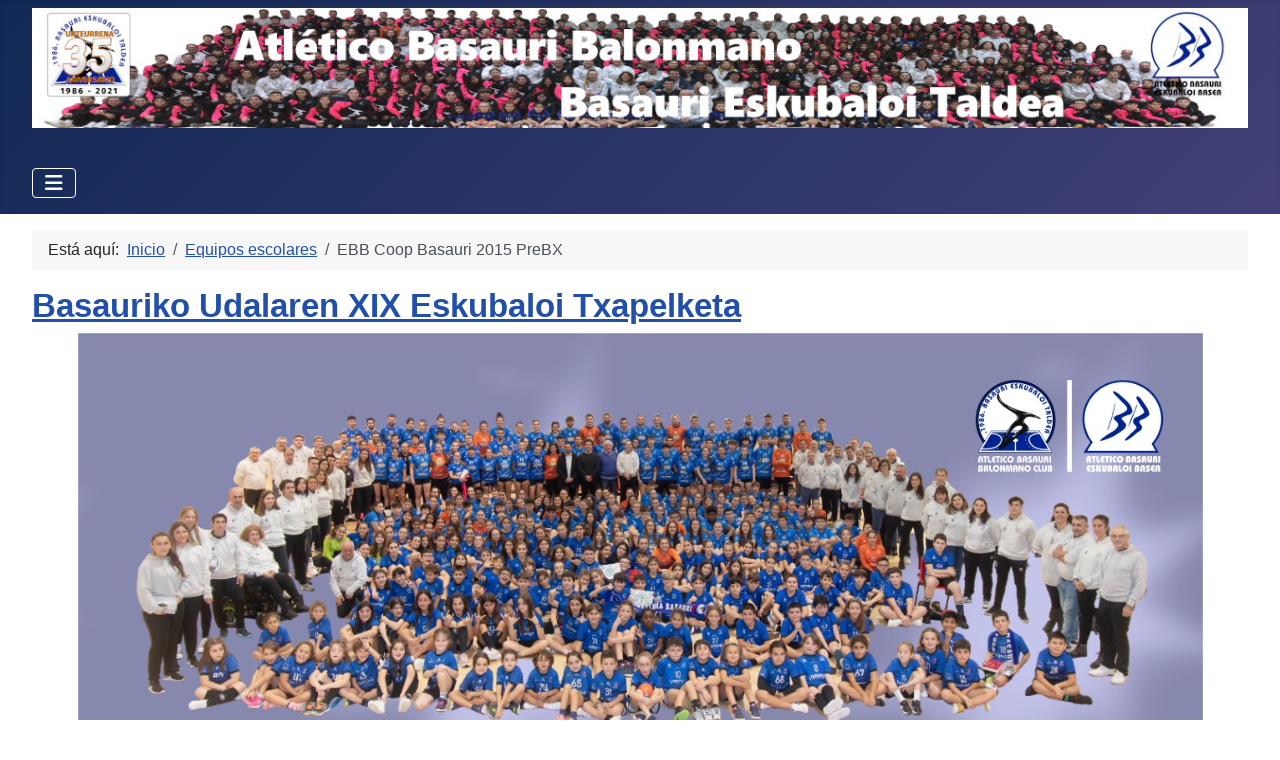

--- FILE ---
content_type: text/html; charset=utf-8
request_url: https://atlbasauri.com/?view=category&id=10
body_size: 16672
content:
<!DOCTYPE html>
<html lang="es-es" dir="ltr">

<head>
    <meta charset="utf-8">
	<meta name="viewport" content="width=device-width, initial-scale=1">
	<meta name="generator" content="Joomla! - Open Source Content Management">
	<title>Carteles</title>
	<link href="/?view=category&amp;id=10&amp;format=feed&amp;type=rss" rel="alternate" type="application/rss+xml" title="Carteles">
	<link href="/?view=category&amp;id=10&amp;format=feed&amp;type=atom" rel="alternate" type="application/atom+xml" title="Carteles">
	<link href="/media/templates/site/cassiopeia/images/joomla-favicon.svg" rel="icon" type="image/svg+xml">
	<link href="/media/templates/site/cassiopeia/images/favicon.ico" rel="alternate icon" type="image/vnd.microsoft.icon">
	<link href="/media/templates/site/cassiopeia/images/joomla-favicon-pinned.svg" rel="mask-icon" color="#000">

    <link href="/media/system/css/joomla-fontawesome.min.css?720431" rel="lazy-stylesheet"><noscript><link href="/media/system/css/joomla-fontawesome.min.css?720431" rel="stylesheet"></noscript>
	<link href="/media/templates/site/cassiopeia/css/template.min.css?720431" rel="stylesheet">
	<link href="/media/templates/site/cassiopeia/css/global/colors_standard.min.css?720431" rel="stylesheet">
	<link href="/media/templates/site/cassiopeia/css/vendor/joomla-custom-elements/joomla-alert.min.css?0.4.1" rel="stylesheet">
	<link href="/media/templates/site/cassiopeia/css/user.css?720431" rel="stylesheet">
	<link href="/plugins/system/jce/css/content.css?badb4208be409b1335b815dde676300e" rel="stylesheet">
	<style>:root {
		--hue: 214;
		--template-bg-light: #f0f4fb;
		--template-text-dark: #495057;
		--template-text-light: #ffffff;
		--template-link-color: var(--link-color);
		--template-special-color: #001B4C;
		
	}</style>

    <script src="/media/vendor/metismenujs/js/metismenujs.min.js?1.4.0" defer></script>
	<script src="/media/templates/site/cassiopeia/js/mod_menu/menu-metismenu.min.js?720431" defer></script>
	<script type="application/json" class="joomla-script-options new">{"joomla.jtext":{"ERROR":"Error","MESSAGE":"Mensaje","NOTICE":"Notificación","WARNING":"Advertencia","JCLOSE":"Cerrar","JOK":"OK","JOPEN":"Abrir"},"system.paths":{"root":"","rootFull":"https:\/\/atlbasauri.com\/","base":"","baseFull":"https:\/\/atlbasauri.com\/"},"csrf.token":"0460105010db71c34867b73a70fe2ed2","plg_system_schedulerunner":{"interval":300}}</script>
	<script src="/media/system/js/core.min.js?a3d8f8"></script>
	<script src="/media/templates/site/cassiopeia/js/template.min.js?720431" type="module"></script>
	<script src="/media/vendor/bootstrap/js/collapse.min.js?5.3.8" type="module"></script>
	<script src="/media/system/js/messages.min.js?9a4811" type="module"></script>
	<script src="/media/plg_system_schedulerunner/js/run-schedule.min.js?229d3b" type="module"></script>
	<script type="application/ld+json">{"@context":"https://schema.org","@type":"BreadcrumbList","@id":"https://www.atlbasauri.org/#/schema/BreadcrumbList/17","itemListElement":[{"@type":"ListItem","position":1,"item":{"@id":"https://www.atlbasauri.org/","name":"Inicio"}},{"@type":"ListItem","position":2,"item":{"@id":"https://www.atlbasauri.org/?view=category&amp;id=17","name":"Equipos escolares"}},{"@type":"ListItem","position":3,"item":{"name":"EBB Coop Basauri 2015 PreBX"}}]}</script>

</head>

<body class="site com_content wrapper-fluid view-category no-layout no-task itemid-101">
    <header class="header container-header full-width position-sticky sticky-top">

        
                    <div class="grid-child container-below-top">
                <div class="below-top no-card mybanner">
        
<div id="mod-custom113" class="mod-custom custom">
    <p><img src="/images/Logos-varios/Club-recortada-retocada-suelo-1280-v3.jpg" alt="Club recortada retocada suelo 1280 v3" width="1280" height="126" style="display: block; margin-left: auto; margin-right: auto;" /></p></div>
</div>

            </div>
        
        
                    <div class="grid-child container-nav">
                                    
<nav class="navbar navbar-expand-lg" aria-label="Main Menu">
    <button class="navbar-toggler navbar-toggler-right" type="button" data-bs-toggle="collapse" data-bs-target="#navbar1" aria-controls="navbar1" aria-expanded="false" aria-label="Alternar navegación">
        <span class="icon-menu" aria-hidden="true"></span>
    </button>
    <div class="collapse navbar-collapse" id="navbar1">
        <ul class="mod-menu mod-menu_dropdown-metismenu metismenu mod-list ">
<li class="metismenu-item item-101 level-1 default current active"><a href="/" aria-current="location">Home</a></li><li class="metismenu-item item-115 level-1 deeper parent"><button class="mod-menu__heading nav-header mm-collapsed mm-toggler mm-toggler-nolink" aria-haspopup="true" aria-expanded="false">Club</button><ul class="mm-collapse"><li class="metismenu-item item-116 level-2"><a href="/club/mision-y-vision" >Misión y visión</a></li><li class="metismenu-item item-122 level-2"><a href="/club/contacto" >Contacto</a></li><li class="metismenu-item item-127 level-2 deeper parent"><button class="mod-menu__heading nav-header mm-collapsed mm-toggler mm-toggler-nolink" aria-haspopup="true" aria-expanded="false">Socios 2025</button><ul class="mm-collapse"><li class="metismenu-item item-129 level-3"><a href="/club/socios-2025/reglamento-de-socios" >Reglamento de Socios</a></li><li class="metismenu-item item-422 level-3"><a href="https://atlbasauri.org/public/members/new.php" onclick="window.open(this.href, 'targetWindow', 'toolbar=no,location=no,status=no,menubar=no,scrollbars=yes,resizable=yes,'); return false;">Formulario inscripción</a></li></ul></li><li class="metismenu-item item-320 level-2"><a href="/club/informacion-cuotas-2024-25" >Información cuotas 2024-25</a></li><li class="metismenu-item item-403 level-2"><a href="/?Itemid=403" >Estatutos Club</a></li></ul></li><li class="metismenu-item item-329 level-1"><a href="https://www.flickr.com/photos/atlbasauri/" target="_blank" rel="noopener noreferrer">Argazkiak - fotos</a></li></ul>
    </div>
</nav>

                                            </div>
            </header>

    <div class="site-grid">
        
        
        
        
        <div class="grid-child container-component">
            <nav class="mod-breadcrumbs__wrapper" aria-label="Breadcrumbs">
    <ol class="mod-breadcrumbs breadcrumb px-3 py-2">
                    <li class="mod-breadcrumbs__here float-start">
                Está aquí: &#160;
            </li>
        
        <li class="mod-breadcrumbs__item breadcrumb-item"><a href="/" class="pathway"><span>Inicio</span></a></li><li class="mod-breadcrumbs__item breadcrumb-item"><a href="/?view=category&amp;id=17" class="pathway"><span>Equipos escolares</span></a></li><li class="mod-breadcrumbs__item breadcrumb-item active"><span>EBB Coop Basauri 2015 PreBX</span></li>    </ol>
    </nav>

            
            <div id="system-message-container" aria-live="polite"></div>

            <main>
                <div class="com-content-category-blog blog">
    
        
    
    
    
            <div class="com-content-category-blog__items blog-items items-leading ">
                            <div class="com-content-category-blog__item blog-item">
                    

<div class="item-content">
    
        <div class="page-header">
                    <h2>
                                    <a href="/?view=article&amp;id=96:basauriko-udalaren-xix-eskubaloi-txapelketa&amp;catid=10">
                        Basauriko Udalaren XIX Eskubaloi Txapelketa                    </a>
                            </h2>
        
        
        
            </div>

    
        
        
                        
        
    <p><img src="/images/Articulos_2024-25/Cartel-Torneo_Basauri.jpg" alt="Cartel Torneo Basauri" width="1125" height="1600" style="display: block; margin-left: auto; margin-right: auto;" /></p>
                        <dl class="article-info text-muted">

            <dt class="article-info-term">
                        Detalles                    </dt>

        
        
        
        
                    <dd class="published">
    <span class="icon-calendar icon-fw" aria-hidden="true"></span>
    <time datetime="2024-09-05T20:07:00+00:00">
        Publicado: 05 Septiembre 2024    </time>
</dd>
        
    
            
        
                    <dd class="hits">
    <span class="icon-eye icon-fw" aria-hidden="true"></span>
    <meta content="UserPageVisits:781">
    Visitas: 781</dd>
            </dl>
                    
    
    
        </div>
                </div>
                    </div>
    
                            <div class="com-content-category-blog__items blog-items ">
                    <div class="com-content-category-blog__item blog-item">
                    

<div class="item-content">
    
        <div class="page-header">
                    <h2>
                                    <a href="/?view=article&amp;id=44:partidos-22-23-abril-apirilaren-22-23-eko-partidak&amp;catid=10">
                        Partidos 22-23 abril - Apirilaren 22-23.eko partidak                    </a>
                            </h2>
        
        
        
            </div>

    
        
        
                        
        
    <p><a href="/images/Articulos%202022-23/Imagen_de_WhatsApp_2023-04-18_a_las_23.31.49.jpg" target="_blank"><img src="/images/Articulos%202022-23/Imagen_de_WhatsApp_2023-04-18_a_las_23.31.49.jpg" alt="Imagen de WhatsApp 2023 04 18 a las 23.31.49" width="1600" height="1223" style="display: block; margin-left: auto; margin-right: auto;" /></a></p>
                        <dl class="article-info text-muted">

            <dt class="article-info-term">
                        Detalles                    </dt>

        
        
        
        
                    <dd class="published">
    <span class="icon-calendar icon-fw" aria-hidden="true"></span>
    <time datetime="2023-02-07T09:34:37+00:00">
        Publicado: 07 Febrero 2023    </time>
</dd>
        
    
            
        
                    <dd class="hits">
    <span class="icon-eye icon-fw" aria-hidden="true"></span>
    <meta content="UserPageVisits:798">
    Visitas: 798</dd>
            </dl>
                    
    
    
        </div>
            </div>
                    <div class="com-content-category-blog__item blog-item">
                    

<div class="item-content">
    
        <div class="page-header">
                    <h2>
                                    <a href="/?view=article&amp;id=43:partidos-1-2-abril-apirilaren-1-2-eko-partidak&amp;catid=10">
                        Partidos 1-2 abril - Apirilaren 1-2.eko partidak                    </a>
                            </h2>
        
        
        
            </div>

    
        
        
                        
        
    <p><a href="/images/Articulos%202022-23/Imagen_de_WhatsApp_2023-03-28_a_las_11.25.53.jpg" target="_blank"><img src="/images/Articulos%202022-23/Imagen_de_WhatsApp_2023-03-28_a_las_11.25.53.jpg" alt="Imagen de WhatsApp 2023 03 28 a las 11.25.53" width="1600" height="1223" style="display: block; margin-left: auto; margin-right: auto;" /></a></p>
                        <dl class="article-info text-muted">

            <dt class="article-info-term">
                        Detalles                    </dt>

        
        
        
        
                    <dd class="published">
    <span class="icon-calendar icon-fw" aria-hidden="true"></span>
    <time datetime="2023-02-07T09:34:37+00:00">
        Publicado: 07 Febrero 2023    </time>
</dd>
        
    
            
        
                    <dd class="hits">
    <span class="icon-eye icon-fw" aria-hidden="true"></span>
    <meta content="UserPageVisits:840">
    Visitas: 840</dd>
            </dl>
                    
    
    
        </div>
            </div>
                    <div class="com-content-category-blog__item blog-item">
                    

<div class="item-content">
    
        <div class="page-header">
                    <h2>
                                    <a href="/?view=article&amp;id=42:partidos-25-26-marzo-martzoaren-25-26-eko-partidak&amp;catid=10">
                        Partidos 25-26 marzo - Martzoaren 25-26.eko partidak                    </a>
                            </h2>
        
        
        
            </div>

    
        
        
                        
        
    <p><a href="/images/Articulos%202022-23/WhatsApp_Image_2023-03-20_at_22.51.52.jpeg" target="_blank" title="Kartela"><img src="/images/Articulos%202022-23/WhatsApp_Image_2023-03-20_at_22.51.52.jpeg" alt="WhatsApp Image 2023 03 20 at 22.51.52" width="1600" height="1223" style="display: block; margin-left: auto; margin-right: auto;" /></a></p>
                        <dl class="article-info text-muted">

            <dt class="article-info-term">
                        Detalles                    </dt>

        
        
        
        
                    <dd class="published">
    <span class="icon-calendar icon-fw" aria-hidden="true"></span>
    <time datetime="2023-02-07T09:34:37+00:00">
        Publicado: 07 Febrero 2023    </time>
</dd>
        
    
            
        
                    <dd class="hits">
    <span class="icon-eye icon-fw" aria-hidden="true"></span>
    <meta content="UserPageVisits:658">
    Visitas: 658</dd>
            </dl>
                    
    
    
        </div>
            </div>
                </div>
    
    
                        <div class="com-content-category-blog__navigation w-100">
                            <p class="com-content-category-blog__counter counter float-md-end pt-3 pe-2">
                    Página 1 de 4                </p>
                        <div class="com-content-category-blog__pagination">
                <nav class="pagination__wrapper" aria-label="Paginación">
    <ul class="pagination ms-0 mb-4">
            <li class="disabled page-item">
        <span class="page-link" aria-hidden="true"><span class="icon-angle-double-left" aria-hidden="true"></span></span>
    </li>
            <li class="disabled page-item">
        <span class="page-link" aria-hidden="true"><span class="icon-angle-left" aria-hidden="true"></span></span>
    </li>

                            <li class="active page-item">
        <a aria-current="true" aria-label="Página 1" href="#" class="page-link">1</a>
    </li>
                        <li class="page-item">
        <a aria-label="Ir a la página 2" href="/?view=category&amp;id=10&amp;start=4" class="page-link">
            2        </a>
    </li>
                        <li class="page-item">
        <a aria-label="Ir a la página 3" href="/?view=category&amp;id=10&amp;start=8" class="page-link">
            3        </a>
    </li>
                        <li class="page-item">
        <a aria-label="Ir a la página 4" href="/?view=category&amp;id=10&amp;start=12" class="page-link">
            4        </a>
    </li>
        
            <li class="page-item">
        <a aria-label="Ir a la página siguiente" href="/?view=category&amp;id=10&amp;start=4" class="page-link">
            <span class="icon-angle-right" aria-hidden="true"></span>        </a>
    </li>
            <li class="page-item">
        <a aria-label="Ir a la última página" href="/?view=category&amp;id=10&amp;start=12" class="page-link">
            <span class="icon-angle-double-right" aria-hidden="true"></span>        </a>
    </li>
    </ul>
</nav>
            </div>
        </div>
    </div>

            </main>
            
        </div>

        
        
            </div>

            <footer class="container-footer footer full-width">
            <div class="grid-child">
                <ul class="mod-menu mod-menu_dropdown-metismenu metismenu mod-list menu-horizontal">
<li class="metismenu-item item-123 level-1 active"><a href="/politica-de-privacidad" >Política de privacidad</a></li><li class="metismenu-item item-124 level-1"><a href="/politica-de-cookies" >Política de cookies</a></li><li class="metismenu-item item-125 level-1"><a href="/politica-de-accesibilidad" >Política de accesibilidad</a></li><li class="metismenu-item item-126 level-1 divider"><span class="mod-menu__separator separator">© 2023 Atlético Basauri Balonmano Club</span></li></ul>

            </div>
        </footer>
    
            <a href="#top" id="back-top" class="back-to-top-link" aria-label="Volver arriba">
            <span class="icon-arrow-up icon-fw" aria-hidden="true"></span>
        </a>
    
    
<div id="mod-custom112" class="mod-custom custom">
    <p>© 2024 Atlético Basauri Balonmano Club - Basauri Eskubaloi Taldea</p></div>

</body>

</html>


--- FILE ---
content_type: text/css
request_url: https://atlbasauri.com/media/templates/site/cassiopeia/css/user.css?720431
body_size: -166
content:
.mybanner {
  min-width: 100%;
}